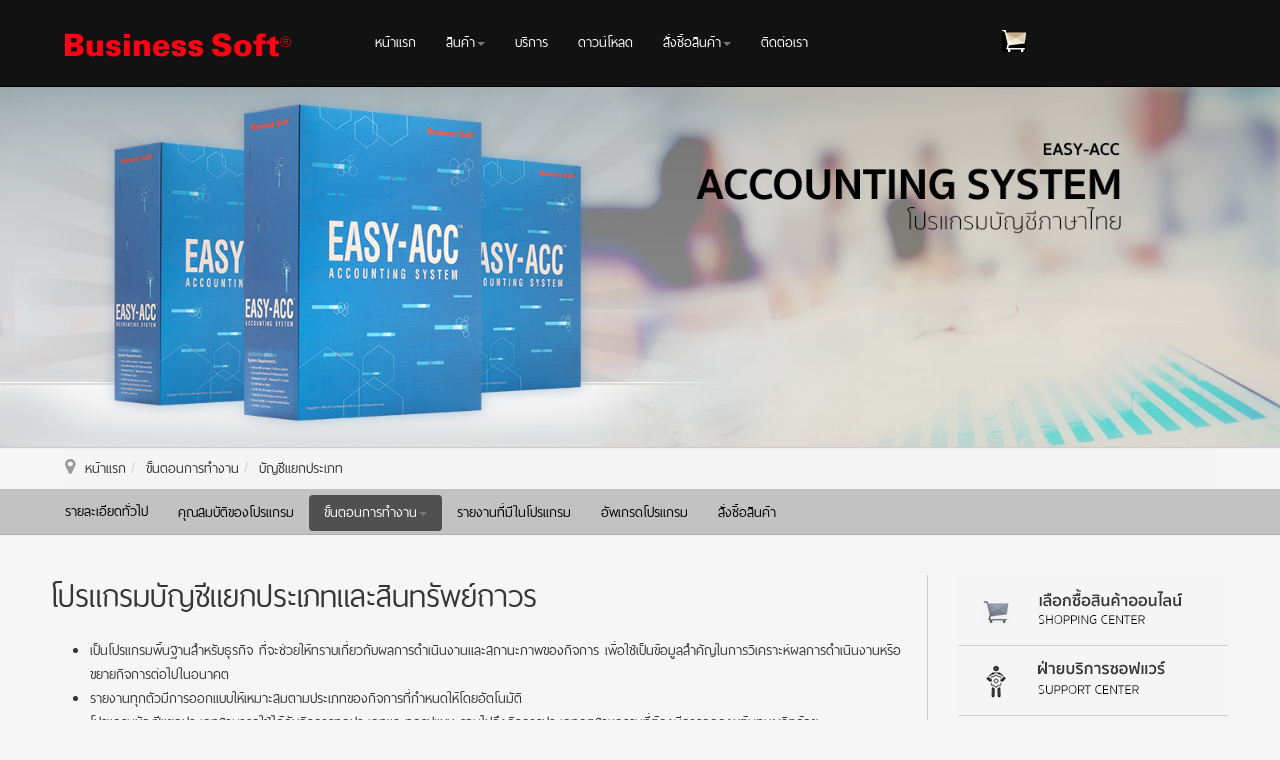

--- FILE ---
content_type: text/html; charset=utf-8
request_url: https://businesssoft.com/easy-acc3/easy-acc4
body_size: 10028
content:

<!DOCTYPE html>
<html lang="en-gb" dir="ltr"
	  class='com_content view-article itemid-609 j39 mm-hover'>

<head>
<script>window.dataLayer = window.dataLayer || [];</script>
<!-- Google Tag Manager JS V.1.0.2 from Tools for Joomla -->
<script>(function(w,d,s,l,i){w[l]=w[l]||[];w[l].push({'gtm.start':
new Date().getTime(),event:'gtm.js'});var f=d.getElementsByTagName(s)[0],
j=d.createElement(s),dl=l!='dataLayer'?'&l='+l:'';j.async=true;j.src=
'//www.googletagmanager.com/gtm.js?id='+i+dl;f.parentNode.insertBefore(j,f);
})(window,document,'script','dataLayer','GTM-N7625PS');</script>
<!-- End Google Tag Manager JS -->
	<base href="https://businesssoft.com/easy-acc3/easy-acc4" />
	<meta http-equiv="content-type" content="text/html; charset=utf-8" />
	<meta name="keywords" content="บัญชีแยกประเภท" />
	<meta name="description" content="บัญชีแยกประเภท" />
	<meta name="generator" content="Joomla! - Open Source Content Management" />
	<title>บัญชีแยกประเภท</title>
	<link href="/templates/t3_bs3_blank/favicon.ico" rel="shortcut icon" type="image/vnd.microsoft.icon" />
	<link href="/t3-assets/css/css-6a159-97865.css" rel="stylesheet" type="text/css" media="all" attribs="[]" />
	<link href="/t3-assets/css/css-b9b8f-67356.css" rel="stylesheet" type="text/css" media="all" attribs="[]" />
	<style type="text/css">
a.thumbnail {display: inline-block; zoom: 1; *display: inline;}
	</style>
	<script src="/media/jui/js/jquery.min.js?8527bdc98e2e1c3d96792e8e8951bb97" type="text/javascript"></script>
	<script src="/media/jui/js/jquery-noconflict.js?8527bdc98e2e1c3d96792e8e8951bb97" type="text/javascript"></script>
	<script src="/media/jui/js/jquery-migrate.min.js?8527bdc98e2e1c3d96792e8e8951bb97" type="text/javascript"></script>
	<script src="/media/plg_content_mavikthumbnails/slimbox2/js/slimbox2.js" type="text/javascript"></script>
	<script src="/media/system/js/caption.js?8527bdc98e2e1c3d96792e8e8951bb97" type="text/javascript"></script>
	<script src="/plugins/system/t3/base-bs3/bootstrap/js/bootstrap.js?8527bdc98e2e1c3d96792e8e8951bb97" type="text/javascript"></script>
	<script src="/plugins/system/t3/base-bs3/js/jquery.tap.min.js" type="text/javascript"></script>
	<script src="/plugins/system/t3/base-bs3/js/script.js" type="text/javascript"></script>
	<script src="/plugins/system/t3/base-bs3/js/menu.js" type="text/javascript"></script>
	<script src="/plugins/system/t3/base-bs3/js/nav-collapse.js" type="text/javascript"></script>
	<script src="https://www.businesssoft.com//media/com_acymailing/js/acymailing_module.js?v=591" type="text/javascript" async="async"></script>
	<script type="text/javascript">
jQuery(window).on('load',  function() {
				new JCaption('img.caption');
			});jQuery(function($){ initTooltips(); $("body").on("subform-row-add", initTooltips); function initTooltips (event, container) { container = container || document;$(container).find(".hasTooltip").tooltip({"html": true,"container": "body"});} });	if(typeof acymailingModule == 'undefined'){
				var acymailingModule = Array();
			}
			
			acymailingModule['emailRegex'] = /^.+\@(.+\.)+.{2,10}$/i;

			acymailingModule['NAMECAPTION'] = 'Name';
			acymailingModule['NAME_MISSING'] = 'Please enter your name';
			acymailingModule['EMAILCAPTION'] = 'E-mail';
			acymailingModule['VALID_EMAIL'] = 'Please enter a valid e-mail address';
			acymailingModule['ACCEPT_TERMS'] = 'Please check the Terms and Conditions';
			acymailingModule['CAPTCHA_MISSING'] = 'The captcha is invalid, please try again';
			acymailingModule['NO_LIST_SELECTED'] = 'Please select the lists you want to subscribe to';
		
	</script>
	<meta property="og:image" content="https://businesssoft.com/images/stories/product/easy-acc/general/ecacc-gl-001.png" />
	<!-- Joomla Facebook Integration Begin -->
<script type='text/javascript'>
!function(f,b,e,v,n,t,s){if(f.fbq)return;n=f.fbq=function(){n.callMethod?
n.callMethod.apply(n,arguments):n.queue.push(arguments)};if(!f._fbq)f._fbq=n;
n.push=n;n.loaded=!0;n.version='2.0';n.queue=[];t=b.createElement(e);t.async=!0;
t.src=v;s=b.getElementsByTagName(e)[0];s.parentNode.insertBefore(t,s)}(window,
document,'script','https://connect.facebook.net/en_US/fbevents.js');
fbq('init', '591753977634775', {}, {agent: 'pljoomla'});
fbq('track', 'PageView');
</script>
<noscript>
<img height="1" width="1" style="display:none" alt="fbpx"
src="https://www.facebook.com/tr?id=591753977634775&ev=PageView&noscript=1"/>
</noscript>
<!-- DO NOT MODIFY -->
<!-- Joomla Facebook Integration end -->

	
<!-- META FOR IOS & HANDHELD -->
	<meta name="viewport" content="width=device-width, initial-scale=1.0, maximum-scale=1.0, user-scalable=no"/>
	<style type="text/stylesheet">
		@-webkit-viewport   { width: device-width; }
		@-moz-viewport      { width: device-width; }
		@-ms-viewport       { width: device-width; }
		@-o-viewport        { width: device-width; }
		@viewport           { width: device-width; }
	</style>
	<script type="text/javascript">
		//<![CDATA[
		if (navigator.userAgent.match(/IEMobile\/10\.0/)) {
			var msViewportStyle = document.createElement("style");
			msViewportStyle.appendChild(
				document.createTextNode("@-ms-viewport{width:auto!important}")
			);
			document.getElementsByTagName("head")[0].appendChild(msViewportStyle);
		}
		//]]>
	</script>
<meta name="HandheldFriendly" content="true"/>
<meta name="apple-mobile-web-app-capable" content="YES"/>
<!-- //META FOR IOS & HANDHELD -->








<!-- Le HTML5 shim and media query for IE8 support -->
<!--[if lt IE 9]>
<script src="//cdnjs.cloudflare.com/ajax/libs/html5shiv/3.7.3/html5shiv.min.js"></script>
<script type="text/javascript" src="/plugins/system/t3/base-bs3/js/respond.min.js"></script>
<![endif]-->

<!-- You can add Google Analytics here or use T3 Injection feature -->
<!-- Global site tag (gtag.js) - Google AdWords: 1068114043 -->
<script async src="https://www.googletagmanager.com/gtag/js?id=AW-1068114043"></script>
<script>
  window.dataLayer = window.dataLayer || [];
  function gtag(){dataLayer.push(arguments);}
  gtag('js', new Date());

  gtag('config', 'AW-1068114043');
</script>


<!-- Event snippet for Businesssoft conversion page -->
<script>
  gtag('event', 'conversion', {
      'send_to': 'AW-1068114043/uEruCOnFyQQQ-8Co_QM',
      'transaction_id': ''
  });
</script>
<meta name="norton-safeweb-site-verification" content="b4hbn4oosvug9sed5y4dsxv7u-6npin2bbyojsvn-252rvfmjfag0ujm0vfe8ai1kq08fi35hhxgp929l31lffhep36z9djcfki8bgnlitu10-d8i0maik0e1emrpc8p" />

<!-- Facebook Pixel Code -->
<script>
  !function(f,b,e,v,n,t,s)
  {if(f.fbq)return;n=f.fbq=function(){n.callMethod?
  n.callMethod.apply(n,arguments):n.queue.push(arguments)};
  if(!f._fbq)f._fbq=n;n.push=n;n.loaded=!0;n.version='2.0';
  n.queue=[];t=b.createElement(e);t.async=!0;
  t.src=v;s=b.getElementsByTagName(e)[0];
  s.parentNode.insertBefore(t,s)}(window, document,'script',
  'https://connect.facebook.net/en_US/fbevents.js');
  fbq('init', '209984106218434');
  fbq('track', 'PageView');
</script>
<noscript><img height="1" width="1" style="display:none"
  src="https://www.facebook.com/tr?id=209984106218434&ev=PageView&noscript=1"
/></noscript>
<!-- End Facebook Pixel Code -->

<!-- Global site tag (gtag.js) - Google Ads: 981496190 --> <script async src="https://www.googletagmanager.com/gtag/js?id=AW-981496190"></script> <script> window.dataLayer = window.dataLayer || []; function gtag(){dataLayer.push(arguments);} gtag('js', new Date()); gtag('config', 'AW-981496190'); </script>

<!-- Global site tag (gtag.js) - Google Analytics -->
<script async src="https://www.googletagmanager.com/gtag/js?id=UA-36978233-1"></script>
<script>
  window.dataLayer = window.dataLayer || [];
  function gtag(){dataLayer.push(arguments);}
  gtag('js', new Date());

  gtag('config', 'UA-36978233-1');
</script>

<!-- Global site tag (gtag.js) - Google Analytics -->
<script async src="https://www.googletagmanager.com/gtag/js?id=UA-36978233-1"></script>
<script>
  window.dataLayer = window.dataLayer || [];
  function gtag(){dataLayer.push(arguments);}
  gtag('js', new Date());

  gtag('config', 'UA-36978233-1');
</script>
</head>

<body>
<!-- Google Tag Manager iframe V.1.0.2 from Tools for Joomla -->
<noscript><iframe src='//www.googletagmanager.com/ns.html?id=GTM-N7625PS'
height='0' width='0' style='display:none;visibility:hidden'></iframe></noscript>
<!-- End Google Tag Manager iframe -->

<div class="t3-wrapper"> <!-- Need this wrapper for off-canvas menu. Remove if you don't use of-canvas -->

  

<!-- HEADER -->
<div class="header1">
<header id="t3-header" class="container t3-header">
	

		<!-- LOGO -->
		<div class="col-sm-3 col-sm-12 logo">
			<div class="logo-image">
				<a href="https://www.businesssoft.com/" title="โปรแกรมบัญชี EASY-ACC โปรแกรมเงินเดือน EASY-ACC Payroll บริษัท บิซิเนส ซอฟต์ จำกัด ">
											<img class="logo-img" src="/images/home/logo-new.png" alt="โปรแกรมบัญชี EASY-ACC โปรแกรมเงินเดือน EASY-ACC Payroll บริษัท บิซิเนส ซอฟต์ จำกัด " />
															<span>โปรแกรมบัญชี EASY-ACC โปรแกรมเงินเดือน EASY-ACC Payroll บริษัท บิซิเนส ซอฟต์ จำกัด </span>
				</a>
				<small class="site-slogan"></small>
			</div>
		</div>
		<!-- //LOGO -->



			<div class="col-sm-6">
				<!-- MAIN NAVIGATION -->
<nav id="t3-mainnav" class="wrap navbar navbar-default t3-mainnav">
	

		<!-- Brand and toggle get grouped for better mobile display -->
		<div class="navbar-header">
		
											<button type="button" class="navbar-toggle" data-toggle="collapse" data-target=".t3-navbar-collapse">
					<i class="fa fa-bars"></i>
				</button>
			
			
		</div>

					<div class="t3-navbar-collapse navbar-collapse collapse"></div>
		
		<div class="t3-navbar navbar-collapse collapse">
					<ul class="nav navbar-nav">
			<li class="item-101">				<a href="http://businesssoft.com/" >หน้าแรก</a>
				</li><li class="item-595 deeper dropdown parent">				<a class="dropdown-toggle" href="/product1"  data-toggle="dropdown">สินค้า<em class="caret"></em></a>
				<ul class="dropdown-menu" role="menu"><li class="item-600">				<a href="https://www.businesssoft.com/easy-acc1" >โปรแกรมบัญชี EASY-ACC</a>
				</li><li class="item-618">				<a href="https://www.businesssoft.com/payroll1" >โปรแกรมเงินเดือนและค่าแรง</a>
				</li><li class="item-626">				<a href="https://www.businesssoft.com/invoice1" >แบบฟอร์มใบกำกับสำเร็จรูป</a>
				</li><li class="item-759">				<a href="/product1/ecacc-cloud-1" >EASY-ACC Cloud</a>
				</li></ul></li><li class="item-596">				<a href="/service" >บริการ</a>
				</li><li class="item-597">				<a href="/download" >ดาวน์โหลด</a>
				</li><li class="item-598 deeper dropdown parent">				<a class="dropdown-toggle" href="https://www.easy-acc.com/shop/"  data-toggle="dropdown">สั่งซื้อสินค้า<em class="caret"></em></a>
				<ul class="dropdown-menu" role="menu"><li class="item-684">				<a href="https://www.easy-acc.com/shop/" >สั่งซื้อสินค้าออนไลน์</a>
				</li><li class="item-685">				<a href="/buy/represent" >ตัวแทนจำหน่าย</a>
				</li></ul></li><li class="item-599">				<a href="/contact" >ติดต่อเรา</a>
				</li>		</ul>
	
		</div>

	
</nav>
<!-- //MAIN NAVIGATION -->

	</div>
       
    
    <div class="col-sm-3"><table width="180" align="center" border="0" cellspacing="0" cellpadding="8" >
  <tr>
    <td width="45">

<div class="custom"  >
	<p><a title="สั่งซื้อสินค้าออนไลน์" href="https://www.easy-acc.com/shop/" rel="alternate"><img src="/images/home/cart.png" alt="" /></a></p></div>
</td>
    <td></td>
  </tr>
</table>
   
</header></div>

<!--<div class="container"><hr /></div>-->
<!-- //HEADER -->



<div id="fb-root"></div>
<script>(function(d, s, id) {
  var js, fjs = d.getElementsByTagName(s)[0];
  if (d.getElementById(id)) return;
  js = d.createElement(s); js.id = id;
  js.src = "//connect.facebook.net/en_US/sdk.js#xfbml=1&version=v2.8";
  fjs.parentNode.insertBefore(js, fjs);
}(document, 'script', 'facebook-jssdk'));</script>


  
  
<div class="home">
		<!-- HOME SL 1 -->
		<div class="wrap t3-sl t3-sl-1 ">
			<div class="home1">
				

<div class="custom"  >
	<p><img class="img-responsive center-block " src="/images/product/strip-easy-acc.jpg" width="1600" height="450" /></p></div>
</div>
		</div>
		<!-- //HOME SL 1 -->
	    
    
<div class="container">
<div class="col-sm-12">
<ol class="breadcrumb ">
	<li class="active"><span class="hasTooltip"><i class="fa fa-map-marker" data-toggle="tooltip" title="You are here: "></i></span></li><li><a href="/" class="pathway">หน้าแรก</a><span class="divider">&gt;&gt;</span></li><li><a href="/easy-acc3" class="pathway">ขั้นตอนการทำงาน</a><span class="divider">&gt;&gt;</span></li><li><span>บัญชีแยกประเภท</span></li></ol>
</div>
</div>
	    


    		<!-- HOME SL 5 <nav class="subnav-wrapper">
		<div class="subnav">--><div class="home5">
		<div class="wrap t3-sl t3-sl-2 ">
			<div class="container">
            <nav id="t3-mainnav" class="wrap navbar navbar-default t3-mainnav ">
<div class="t3-navbar navbar-collapse collapse">
				<ul class="nav  nav-pills nav-stacked navbar-nav2">
<li class="item-603"><a href="/easy-acc1" >รายละเอียดทั่วไป</a></li><li class="item-604"><a href="/easy-acc2" >คุณสมบัติของโปรแกรม</a></li><li class="item-608 active deeper dropdown parent"><a class="dropdown-toggle" href="/easy-acc3"  data-toggle="dropdown">ขั้นตอนการทำงาน<em class="caret"></em></a><ul class="dropdown-menu"><li class="item-609 current active"><a href="/easy-acc3/easy-acc4" >บัญชีแยกประเภท</a></li><li class="item-610"><a href="/easy-acc3/easy-acc5" >สินค้าคงคลัง</a></li><li class="item-611"><a href="/easy-acc3/easy-acc6" >เจ้าหนี้และค่าใช้จ่าย</a></li><li class="item-612"><a href="/easy-acc3/easy-acc7" >ลูกหนี้และรายได้</a></li><li class="item-613"><a href="/easy-acc3/easy-acc8" >ขายสินค้าและออกใบกำกับ</a></li><li class="item-614"><a href="/easy-acc3/easy-acc10" >ซื้อสินค้า</a></li></ul></li><li class="item-615"><a href="/easy-acc11" >รายงานที่มีในโปรแกรม</a></li><li class="item-616"><a href="/easy-acc12" >อัพเกรดโปรแกรม</a></li><li class="item-617">	<a href="https://www.easy-acc.com/product-category/easy-acc-standard-version/" >สั่งซื้อสินค้า</a></li></ul>
</div></nav>
			</div></div>
		</div><!--</div></nav>
		 //HOME SL 5 -->
	    
        
    
	
<div id="t3-mainbody" class="container t3-mainbody">
	<div class="row">

		<!-- MAIN CONTENT -->
		<div id="t3-content" class="t3-content col-xs-12 col-sm-8  col-md-9">
			    <div class="bg-web">
			

<div class="item-page clearfix">


<!-- Article -->
<article itemscope itemtype="http://schema.org/Article">
  <meta itemscope itemprop="mainEntityOfPage"  itemType="https://schema.org/WebPage" itemid="https://google.com/article"/>
	<meta itemprop="inLanguage" content="en-GB" />


		
<!-- Aside -->
<!-- //Aside -->






	

	
	
	<section class="article-content clearfix" itemprop="articleBody">
		<h3>โปรแกรมบัญชีแยกประเภทและสินทรัพย์ถาวร</h3>
<ul>
<li>เป็นโปรแกรมพื้นฐานสำหรับธุรกิจ ที่จะช่วยให้ทราบเกี่ยวกับผลการดำเนินงานและสถานะภาพของกิจการ เพื่อใช้เป็นข้อมูลสำคัญในการวิเคราะห์ผลการดำเนินงานหรือขยายกิจการต่อไปในอนาคต</li>
<li>รายงานทุกตัวมีการออกแบบให้เหมาะสมตามประเภทของกิจการที่กำหนดให้โดยอัตโนมัติ</li>
<li>โปรแกรมบัญชีแยกประเภทสามารถใช้ได้กับกิจการทุกประเภทและทุกรูปแบบ รวมไปถึุงกิจการประเภทอุตสาหกรรมที่ต้องมีการออกงบต้นทุนผลิตด้วย</li>
<li>มาพร้อมระบบสินทรัพย์ถาวร (Fixed Assets) คำนวณค่าเสื่อมราคาอัตโนมัติ เป็น รายเดือน หรือรายปี</li>
<li>รายงานทุกตัวมีการออกแบบให้เหมาะสมตามประเภทของกิจการที่กำหนดให้โดยอัตโนมัติ</li>
<li>การทำงานของโปรแกรมได้รับการออกแบบให้มีความยืดหยุ่นในการทำงานสูงแต่เรียบง่ายต่อการใช้งาน โดยมีวิธีบันทึกรายการใกล้เคียงกับการลงสมุดรายวันทั่วไป พร้อมระบบการสร้างรายการบันทึกอัตโนมัติ ซึ่งจะช่วยให้ผู้ใช้งานที่ไม่มีพื้นฐานทางด้านบัญชีมาก่อนสามารถลงรายการประจำวันได้ทันที</li>
</ul>
<hr />
<div class="row">
<div class="col-sm-3"><a href="/images/stories/product/easy-acc/general/ecacc-gl-001.png" class="thumbnail zoomin" style="margin-bottom: 0px; margin-top: 0px;" rel="lightbox-com_content_article_106" title=""><img style="" src="/images/thumbnails/images/stories/product/easy-acc/general/ecacc-gl-001-fill-170x100.png" width="170" height="100" class="" /></a><br /><a href="/images/stories/product/easy-acc/general/ecacc-gl-002.png" class="thumbnail zoomin" style="margin-bottom: 0px; margin-top: 0px;" rel="lightbox-com_content_article_106" title=""><img style="" src="/images/thumbnails/images/stories/product/easy-acc/general/ecacc-gl-002-fill-170x100.png" width="170" height="100" class="" /></a><br /><a href="/images/stories/product/easy-acc/general/ecacc-gl-004.png" class="thumbnail zoomin" style="margin-bottom: 0px; margin-top: 0px;" rel="lightbox-com_content_article_106" title=""><img style="" src="/images/thumbnails/images/stories/product/easy-acc/general/ecacc-gl-004-fill-170x100.png" width="170" height="100" class="" /></a><br /><a href="/images/stories/product/easy-acc/general/ecacc-gl-005.png" class="thumbnail zoomin" style="margin-bottom: 0px; margin-top: 0px;" rel="lightbox-com_content_article_106" title=""><img style="" src="/images/thumbnails/images/stories/product/easy-acc/general/ecacc-gl-005-fill-170x100.png" width="170" height="100" class="" /></a><br /><a href="/images/stories/product/easy-acc/general/ecacc-gl-006.png" class="thumbnail zoomin" style="margin-bottom: 0px; margin-top: 0px;" rel="lightbox-com_content_article_106" title=""><img style="" src="/images/thumbnails/images/stories/product/easy-acc/general/ecacc-gl-006-fill-170x100.png" width="170" height="100" class="" /></a><br /><a href="/images/stories/product/easy-acc/general/ecacc-gl-007.png" class="thumbnail zoomin" style="margin-bottom: 0px; margin-top: 0px;" rel="lightbox-com_content_article_106" title=""><img style="" src="/images/thumbnails/images/stories/product/easy-acc/general/ecacc-gl-007-fill-170x100.png" width="170" height="100" class="" /></a><br /><a href="/images/stories/product/easy-acc/general/ecacc-gl-008.png" class="thumbnail zoomin" style="margin-bottom: 0px; margin-top: 0px;" rel="lightbox-com_content_article_106" title=""><img style="" src="/images/thumbnails/images/stories/product/easy-acc/general/ecacc-gl-008-fill-170x100.png" width="170" height="100" class="" /></a></div>
<div class="col-sm-9">
<ul>
<li>ระบบการสร้างผังบัญชีอัตโนมัติที่เหมาะสมในแต่ละกิจการ ช่วยให้สร้างรหัสบัญชีสำหรับระบบอย่างถูกต้องและเหมาะสม ได้แก่ กิจการการให้บริการ กิจการซื้อมา-ขายไป อุตสาหกรรมที่มีการผลิต โดยไม่จำเป็นต้องมีความรู้ทางด้านบัญชีมาก่อน</li>
<li>สร้างผังบัญชีได้เองโดยไม่จำกัด กำหนดรหัสบัญชีได้ยาวสูงสุด 10 หลัก</li>
<li>รูปแบบงบการเงินจะเปลี่ยนไปตามประเภทของกิจการให้โดยอัตโนมัติ (โปรแกรมจะจัดการให้เองโดยไม่ต้องกำหนดในขั้นตอนใดๆทั้งสิ้น)</li>
<li>การสร้างรหัสบัญชีได้อย่างง่ายดาย เพียงกำหนดรหัส ชื่อบัญชี และเลือกประเภทบัญชีใน 1-18 ประเภท ที่ครอบคลุมทุกประเภทบัญชี</li>
<li>สามารถกำหนดงบประมาณของรหัสแต่ละตัวเพื่อแสดงในงบการเงินเปรียบเทียบได้</li>
<li>มีระบบการกำหนดเลขที่เล่มของสมุดรายวันทั่วไปได้เช่นเดียวกับสมุดรายวันเฉพาะ แต่สามารถบันทึกรายการได้ซับซ้อนกว่า และแยกประเภทของรายการบัทึกได้เช่นเดียวกับสมุดรายวันเฉพาะ เช่นสมุดรายวันทั่วไปเฉพาะรายการปรับปรุง เป็นต้น</li>
<li>กำหนดงบประมาณของแต่ละบัญชีได้สูงสุดถึง 24 เดือนเพื่อใช้เปรียบเทียบรายได้และค่าใช้จ่ายในแต่ละเดือนเทียบกับงบประมาณที่กำหนดไว้</li>
<li>สามารถสร้างสมุดรายวันเฉพาะได้ 30 เล่ม แต่ละเล่มบันทึกรายการได้ไม่จำกัด ช่วยให้บันทึกรายการได้อย่างสะดวกและง่ายดาย พร้อมด้วยรายงานสมุดรายวันเฉพาะ และสรุปรายการบันทึกไว้ให้ตรวจสอบความถูกต้องของรายการที่บันทึกไปแล้วได้อย่างสะดวก</li>
<li>รองรับการบันทึกรายการได้ทั้งแบบบัญชีคู่ และบัญชีเดี่ยว (สมุดรายวันทั่วไปและสมุดรายวันเฉพาะ) โดยจะมีการตรวจสอบยอดเดบิตเครดิตก่อนที่จะบันทึกทำให้ไม่มีโอกาสบันทึกผิดพลาด</li>
<li>โปรแกรมได้จัดเตรียมส่วนบันทึกยอดยกมาเริ่มต้นให้นำยอดยกมาใส่ในโปรแกรมเพื่อเริ่มต้นใช้งานได้อย่างรวดเร็วโดยไม่ต้องบันทึกรายการให้ยุ่งยาก เพียงแต่นำงบทดลอง หรืองบดุลมาบันทึกลงไปในส่วนที่โปรแกรมจัดเตรียมไว้ โปรแกรมก็พร้อมที่จะทำงานต่อเนื่องได้ทันที</li>
<li>การบันทึกรายการผ่านสมุดรายวันทั่วไปที่เหมือนกับ การลงบัญชีด้วยมือ ตามหลักการบันทึกรายการแบบบัญชีคู่</li>
<li>ตรวจสอบยอดเดบิตเครดิตให้ก่อนบันทึกรายการเพื่อป้องกันความผิดพลาด</li>
<li>กำหนดเลขคุมสมุดรายวันทั่วไปเพื่อแยกประเภทของรายการบันทึกได้</li>
<li>การปิดบัญชีสิ้นเดือนของโปรแกรม จะเป็นการล็อคการบันทึกในงวดบัญชีนั้นไม่ให้เข้าไปบันทึก หรือแก้ไขในงวดบัญชีนั้น แต่สามารถจะเปิด หรือปิดได้อย่างง่ายได้เพียงเอาเครื่องหมาย "ถูก"ในงวดบัญชีนั้นออกก็สามารถบันทึกรายการได้ตามปกติ(ไม่ใช่การปิดบัญชีตามความหมายทางบัญชีทั่วไป)</li>
<li>ออกงบการเงินได้ทันทีหลังจากบันทึกรายการผ่านสมุดรายวันทั่วไป หรือสมุดรายวันเฉพาะ โดยไม่ต้องผ่านขั้นตอนการปิดบัญชี ช่วยให้กิจการสามารถตรวจสอบผลการดำเนินงานได้ตลอดเวลา</li>
<li>แก้ไขรายการที่บันทึกผิดพลาดได้โดยไม่ต้องกังวลในเรื่องของงวดบัญชี เพราะโปรแกรมจะปรับตัวเลขในงวดถัดไปจนถึงงวดปัจจุบันให้โดยอัตโนมัติ</li>
<li>รายงานและงบการเงินต่างๆ ในโปรแกรมได้จัดเตรียมไว้ให้อย่างสมบูรณ์จะสร้างขึ้นให้เองโดยอัตโนมัติซึ่งผู้ใช้สามารถเตรียมรูปแบบการบันทึกรายการได้ถึง 30 แบบ</li>
<li>จัดพิมพ์รายงาน หรือ งบการเงินได้ทันทีหลังการบันทึกรายการ โดยไม่ต้องประมวลผลหรือปิดบัญชีใดๆ ทั้งสิ้น</li>
<li>ส่วนที่จะรองรับการทำงานต่างๆ อาทิ การกำหนดรหัสผ่าน การแก้ไขรายการ</li>
<li>สามารถจัดทำทำงบบัญชีรวมหรือ Consolidate ให้ท่านสามารถควบคุมการทำงานตามที่กิจการต้องการได้ ได้สูงสุดถึง 90 กิจการหรือสาขา</li>
</ul>
<hr /></div>
</div> 	</section>

  <!-- footer -->
    <!-- //footer -->

	
	
	
</article>
<!-- //Article -->


</div></div>
		</div>
		<!-- //MAIN CONTENT -->

		<!-- SIDEBAR RIGHT -->
		<div class="t3-sidebar t3-sidebar-right col-xs-12 col-sm-4  col-md-3 ">
			<div class="t3-module module " id="Mod138"><div class="module-inner"><div class="module-ct">

<div class="custom"  >
	<p><a title="สั่งซื้อสินค้าออนไลน์" href="https://www.easy-acc.com/shop/" rel="alternate"><img src="/images/home/iconside1.png" /></a> <br /><a href="/service" rel="alternate"><img src="/images/home/iconside2.png" alt="" /></a><br /> <a title="LIVE CHAT"><img src="/images/home/iconside3.png" alt="" /></a><br /> <a href="/support/kb/" rel="alternate"><img src="/images/home/iconside4.png" alt="" /></a><br /> <a href="/contact"><img src="/images/home/iconside5.png" alt="" /></a></p></div>
</div></div></div><div class="t3-module module " id="Mod141"><div class="module-inner"><h3 class="module-title "><span>APPLICATION INSIDE</span></h3><div class="module-ct"><ul class="nav  nav-pills nav-stacked .nav">
<li class="item-603"><a href="/easy-acc1" >รายละเอียดทั่วไป</a></li><li class="item-604"><a href="/easy-acc2" >คุณสมบัติของโปรแกรม</a></li><li class="item-608 deeper dropdown parent"><a class="dropdown-toggle" href="/easy-acc3"  data-toggle="dropdown">ขั้นตอนการทำงาน<em class="caret"></em></a><ul class="dropdown-menu"><li class="item-609 current"><a href="/easy-acc3/easy-acc4" >บัญชีแยกประเภท</a></li><li class="item-610"><a href="/easy-acc3/easy-acc5" >สินค้าคงคลัง</a></li><li class="item-611"><a href="/easy-acc3/easy-acc6" >เจ้าหนี้และค่าใช้จ่าย</a></li><li class="item-612"><a href="/easy-acc3/easy-acc7" >ลูกหนี้และรายได้</a></li><li class="item-613"><a href="/easy-acc3/easy-acc8" >ขายสินค้าและออกใบกำกับ</a></li><li class="item-614"><a href="/easy-acc3/easy-acc10" >ซื้อสินค้า</a></li></ul></li><li class="item-615"><a href="/easy-acc11" >รายงานที่มีในโปรแกรม</a></li><li class="item-616"><a href="/easy-acc12" >อัพเกรดโปรแกรม</a></li><li class="item-617">	<a href="https://www.easy-acc.com/product-category/easy-acc-standard-version/" >สั่งซื้อสินค้า</a></li></ul>
</div></div></div>
		</div>
		<!-- //SIDEBAR RIGHT -->

	</div>
</div> 



	

</div>


  
<!-- FOOTER -->
<footer id="t3-footer" class="wrap t3-footer">

			<!-- FOOT NAVIGATION -->
		<div class="container">
					</div>
		<!-- //FOOT NAVIGATION -->
	
	<section class="t3-copyright">
    
    <div class="container">
    
<div class="col-sm-3">

<div class="custom"  >
	<h3><a href="https://www.businesssoft.com/"><img src="/images/home/logo-white3.png" /></a></h3></div>


<div class="custom"  >
	<p style="padding-bottom: 15px; padding-left: 15px;">บริษัท บิซิเนส ซอฟต์ จำกัด <br />44/200-203 ถนนพหลโยธิน แขวงอนุสาวรีย์ เขตบางเขน กรุงเทพฯ 10220 <br />โทร. 0 2971 4444 (20 สายอัตโนมัติ) <br />โทรสาร. 0 2552 7704 <br />Line ID : <a href="https://line.me/ti/p/%40ire9442l" target="_blank" rel="alternate noopener noreferrer"><span style="color: #ffffff;">@businesssoft</span></a></p>
<table>
<tbody>
<tr>
<td><a href="http://www.facebook.com/businesssoft" target="_blank" rel="alternate noopener noreferrer"><img src="/images/home/facebook.png" alt="" /></a></td>
<td><a href="https://www.youtube.com/user/bsoftservice" target="_blank" rel="alternate noopener noreferrer"><img src="/images/home/youtube.png" alt="" /></a></td>
<td><a href="https://line.me/ti/p/%40ire9442l" target="_blank" rel="alternate noopener noreferrer"><img src="/images/home/line4.png" width="84" height="44" /></a></td>
</tr>
<!-- Default Statcounter code for Business Soft
https://www.businesssoft.com/ -->
<script type="text/javascript">
var sc_project=12793622; 
var sc_invisible=1; 
var sc_security="c2601c97"; 
</script>
<script type="text/javascript"
src="https://www.statcounter.com/counter/counter.js"
async></script>
<noscript><div class="statcounter"><a title="Web Analytics"
href="https://statcounter.com/" target="_blank"><img
class="statcounter"
src="https://c.statcounter.com/12793622/0/c2601c97/1/"
alt="Web Analytics"
referrerPolicy="no-referrer-when-downgrade"></a></div></noscript>
<!-- End of Statcounter Code -->

</tbody>
</table></div>
</div>
<div class="col-sm-3">

<div class="custom"  >
	<h3>เกี่ยวกับเรา</h3></div>
<ul class="nav  nav-pills nav-stacked ">
<li class="item-605"><a href="/about-us" >ประวัติบริษัท</a></li><li class="item-607">	<a href="http://www.businesssoft.com/blog/?cat=2" >ข่าวและกิจกรรม</a></li><li class="item-606"><a href="/privacy-policy" >Privacy Policy</a></li><li class="item-870"><a href="/terms-of-use" >Terms of Use</a></li><li class="item-744"><a href="/contact-us" >ติดต่อเรา</a></li></ul>
</div>
<div class="col-sm-3">

<div class="custom"  >
	<h3>ผลิตภัณฑ์</h3></div>
<ul class="nav  nav-pills nav-stacked ">
<li class="item-686"><a href="/easyacc" >โปรแกรมบัญชี EASY-ACC</a></li><li class="item-687"><a href="/payroll-2" >โปรแกรมเงินเดือนและค่าแรง</a></li><li class="item-689"><a href="/invoice1-2" >แบบฟอร์มใบกำกับสำเร็จรูป</a></li><li class="item-690"><a href="/pos1-2" >อุปกรณ์เสริม POS</a></li><li class="item-758"><a href="/easy-acc-cloud" >EASY-ACC Cloud</a></li></ul>
</div>
<div class="col-sm-3">

<div class="custom"  >
	<h3>E-MAIL SIGN UP</h3></div>
<div class="acymailing_module" id="acymailing_module_formAcymailing58581">
	<div class="acymailing_fulldiv" id="acymailing_fulldiv_formAcymailing58581"  >
		<form id="formAcymailing58581" action="/easy-acc3/easy-acc4" onsubmit="return submitacymailingform('optin','formAcymailing58581')" method="post" name="formAcymailing58581"  >
		<div class="acymailing_module_form" >
						<table class="acymailing_form">
				<tr>
												<td class="acyfield_name acy_requiredField">
								<input id="user_name_formAcymailing58581"  onfocus="if(this.value == 'Name') this.value = '';" onblur="if(this.value=='') this.value='Name';" class="inputbox" type="text" name="user[name]" style="width:80%" value="Name" title="Name"/>
							</td> </tr><tr>							<td class="acyfield_email acy_requiredField">
								<input id="user_email_formAcymailing58581"  onfocus="if(this.value == 'E-mail') this.value = '';" onblur="if(this.value=='') this.value='E-mail';" class="inputbox" type="text" name="user[email]" style="width:80%" value="E-mail" title="E-mail"/>
							</td> </tr><tr>
					
					<td  class="acysubbuttons">
												<input class="button subbutton btn btn-primary" type="submit" value="Subscribe" name="Submit" onclick="try{ return submitacymailingform('optin','formAcymailing58581'); }catch(err){alert('The form could not be submitted '+err);return false;}"/>
											</td>
				</tr>
			</table>
						<input type="hidden" name="ajax" value="0" />
			<input type="hidden" name="acy_source" value="module_131" />
			<input type="hidden" name="ctrl" value="sub"/>
			<input type="hidden" name="task" value="notask"/>
			<input type="hidden" name="redirect" value="https%3A%2F%2Fbusinesssoft.com%2Feasy-acc3%2Feasy-acc4"/>
			<input type="hidden" name="redirectunsub" value="https%3A%2F%2Fbusinesssoft.com%2Feasy-acc3%2Feasy-acc4"/>
			<input type="hidden" name="option" value="com_acymailing"/>
						<input type="hidden" name="hiddenlists" value="16,15,14,13,11,8,7,6,5,2"/>
			<input type="hidden" name="acyformname" value="formAcymailing58581" />
									</div>
		</form>
	</div>
	</div>

<!-- BEGIN PHP Live! HTML Code [V2] -->
<span style="color: #0000FF; text-decoration: underline; line-height: 0px !important; cursor: pointer; position: fixed; bottom: 0px; right: 15px; z-index: 20000000;" id="phplive_btn_1549958795" onclick="phplive_launch_chat_0()"></span>
<script data-cfasync="false" type="text/javascript">

(function() {
var phplive_href = encodeURIComponent( location.href ) ;
var phplive_e_1549958795 = document.createElement("script") ;
phplive_e_1549958795.type = "text/javascript" ;
phplive_e_1549958795.async = true ;
phplive_e_1549958795.src = "https://www.businesssoft.com/phplive/js/phplive_v2.js.php?v=0|1549958795|2|&r="+phplive_href ;
document.getElementById("phplive_btn_1549958795").appendChild( phplive_e_1549958795 ) ;
})() ;

</script>
<!-- END PHP Live! HTML Code [V2] --></div>

</div>
    
		<div class="container">
			<div class="row">
				<div class="col-md-12 copyright ">
					
   
				</div>
							</div>
		</div>
        <br /><br />
        <div class="container">
 <div class="row">
    <div class="col-md-12" align="center">

<div class="custom"  >
	<p>© 2025 Business Soft Co., Ltd. All Rights Reserved. | <a href="/privacy-policy" rel="alternate"><span style="color: #ffffff;">Privacy Policy</span></a>  | เลขที่ทะเบียนพาณิชย์อิเล็กทรอนิกส์ : <a href="/bsoft_id.html" target="_blank" rel="noopener noreferrer"><span style="color: #ffffff;">0105533127851 </span></a></p>
<p><a><img src="/images/home/footer_dbd1.png" width="85" height="45" /></a><img src="/images/home/blank_6x6.png" alt="" width="6" height="6" /><img src="/images/home/footer_visamastercard.png" width="176" height="45" /><img src="/images/home/blank_6x6.png" alt="" width="6" height="6" /><img src="/images/home/footer_paypaldhl1.png" alt="" width="176" height="45" /></p></div>
<br />
   </div>
    </div>
    </div>
        
	</section>
    
<!-- //FOOTER -->
<div class="container">
 <div class="row">
    
    
     
	 
  </div>  
 
</div>
</footer>


</div>

</body>
</html>

--- FILE ---
content_type: application/javascript
request_url: https://www.businesssoft.com/phplive/js/phplive.js?4.7.9.9.8.2
body_size: 5862
content:
if("undefined"==typeof phplive_init_jquery){var phplive_jquery,phplive_session_support="undefined"!==typeof Storage?1:0,phplive_js_center=function(a){var b=phplive_jquery(window),c=b.scrollTop();return this.each(function(){var d=phplive_jquery(this),f=phplive_jquery.extend({against:"window",top:!1,topPercentage:.5},a),e=function(){if("window"===f.against)var a=b;else a="parent"===f.against?d.parent():d.parents(against),c=0;var e=.5*(a.width()-d.outerWidth());a=(a.height()-d.outerHeight())*f.topPercentage+
c;f.top&&(a=f.top+c);d.css({left:e,top:a})};e();b.resize(e)})},phplive_automatic_chat_invite_footpassed=0,phplive_automatic_chat_invite_processed=0,phplive_thec=0,phplive_fetch_footprint_image,phplive_si_automatic_chat_invite_timer,phplive_si_proaction_invite_timer,phplive_automatic_chat_invite_regex=new RegExp(phplive_globals.invite_exin_pages,"g");phplive_globals.invite_exin_pages&&("include"!=phplive_globals.invite_exin||phplive_stat_onpage_raw.match(phplive_automatic_chat_invite_regex)?"exclude"==
phplive_globals.invite_exin&&phplive_stat_onpage_raw.match(phplive_automatic_chat_invite_regex)&&(phplive_globals.invite_doit=0):phplive_globals.invite_doit=0);var phplive_chat_icon_exclude_regex=new RegExp(phplive_globals.exclude_string,"g");if(phplive_stat_onpage_raw.match(phplive_chat_icon_exclude_regex)&&"undefined"==typeof phplive_exclude)var phplive_exclude=1;var phplive_orientation_isportrait=-1,phplive_orientation_isportrait_global,phplive_mobile=0,phplive_mobile_v_height,phplive_mobile_v_height_px,
phplive_userAgent=navigator.userAgent||navigator.vendor||window.opera,phplive_ipad=0;phplive_userAgent.match(/iPad/i)||phplive_userAgent.match(/iPhone/i)||phplive_userAgent.match(/iPod/i)?phplive_userAgent.match(/iPad/i)?phplive_ipad=phplive_mobile=1:phplive_mobile=1:phplive_userAgent.match(/Android/i)&&(phplive_mobile=2);var phplive_embed_win_width=phplive_globals.embed_width.match(/%/)?phplive_globals.embed_width:phplive_globals.embed_width+"px",phplive_embed_win_height=phplive_globals.embed_height.match(/%/)?
phplive_globals.embed_height:phplive_globals.embed_height+"px",phplive_embed_win_padding=phplive_globals.embed_padding+"px";phplive_mobile&&(phplive_embed_win_height=phplive_embed_win_width="100%",phplive_embed_win_padding="0px");window.phplive_unique=function(){return Math.round((new Date).getTime()/1E3)};window.phplive_init_jquery=function(){if("undefined"==typeof phplive_jquery){for(var a=("undefined"!=typeof window.jQuery?window.jQuery.fn.jquery:"0.0.0").split("."),b=0,c=0;c<a.length;++c)0==c?
b+=1E3*parseInt(a[c]):1==c?b+=100*parseInt(a[c]):2==c&&(b+=10*parseInt(a[c]));1700>b?(a=document.createElement("script"),a.type="text/javascript",a.async=!0,a.onload=a.onreadystatechange=function(){if("undefined"==typeof this.readyState||"loaded"==this.readyState||"complete"==this.readyState)phplive_jquery=window.jQuery.noConflict(!0),phplive_jquery.fn.center=phplive_js_center,phplive_init()},a.src=phplive_base_url+"/js/framework.js",b=document.getElementsByTagName("script")[0],b.parentNode.insertBefore(a,
b)):(phplive_jquery=window.jQuery,phplive_jquery.fn.center=phplive_js_center,phplive_init())}};window.phplive_objsize=function(a){var b=0,c;for(c in a)b++;return b};window.phplive_init=function(){phplive_init_icon_hide();phplive_init_orientation();phplive_addon_proaction_init();phplive_globals.invite_doit&&phplive_automatic_chat_invite_timer()};window.phplive_init_orientation=function(){phplive_init_orientation_set();phplive_orientation_isportrait_global!=phplive_orientation_isportrait&&(phplive_orientation_isportrait_global=
phplive_orientation_isportrait);phplive_jquery(window).resize(function(){phplive_mobile&&(phplive_init_orientation_set(),phplive_orientation_isportrait_global!=phplive_orientation_isportrait&&(phplive_orientation_isportrait_global=phplive_orientation_isportrait))})};window.phplive_init_orientation_set=function(){var a=phplive_jquery(window).width(),b=phplive_jquery(window).height();2===phplive_mobile&&(a=screen.width,b=screen.height);phplive_orientation_isportrait=b>a?1:0};window.phplive_External_lib_PopupCenter=
function(a,b,c,d,f){a=window.open(a,b,f+", top="+((window.innerHeight?window.innerHeight:document.documentElement.clientHeight?document.documentElement.clientHeight:screen.height)/2-d/2+(void 0!=window.screenTop?window.screenTop:screen.top))+", left="+((window.innerWidth?window.innerWidth:document.documentElement.clientWidth?document.documentElement.clientWidth:screen.width)/2-c/2+(void 0!=window.screenLeft?window.screenLeft:screen.left)));window.focus&&a.focus()};window.phplive_automatic_chat_invite_window_build=
function(){var a=phplive_globals.invite_show.split(","),b={};b[a[0]]=a[1];phplive_jquery("#phplive_div_proaction").is(":visible")||(phplive_automatic_chat_invite_processed?phplive_jquery("#phplive_automatic_chat_invite_wrapper").is(":visible")||(4<phplive_globals.invite_pos?setTimeout(function(){phplive_jquery("#phplive_automatic_chat_invite_wrapper").center().fadeIn("fast")},400):phplive_jquery("#phplive_automatic_chat_invite_wrapper").fadeIn("fast")):(a="<div id='phplive_automatic_chat_invite_wrapper' style='display: none; position: fixed !important; "+
phplive_globals.invite_start+" -moz-border-radius: 10px; border-radius: 10px; z-Index: 200000005 !important;'><div style='text-align: right !important;'><span onClick='phplive_automatic_chat_invite_window_close( 0 )' style='cursor: pointer;'><img src='"+phplive_globals.icon_initiate_close+"' border='0' style='width: 20px !important; height: 20px !important; -moz-border-radius: 2px; border-radius: 2px;'></span></div><div style='background: url("+phplive_globals.icon_initiate_bg+") repeat; padding: 12px; -moz-border-radius: 5px; border-radius: 5px;'><span onClick='phplive_automatic_chat_invite_accept( )' style='cursor: pointer;'><img src='"+
phplive_globals.icon_initiate+"' border=0 style='max-width: 100% !important; max-height: 100% !important; -moz-border-radius: 5px; border-radius: 5px;'></span></div></div>",phplive_jquery("body").append(a).promise().done(function(){phplive_automatic_chat_invite_processed=1;4<phplive_globals.invite_pos?setTimeout(function(){phplive_jquery("#phplive_automatic_chat_invite_wrapper").center().fadeIn("fast")},400):phplive_jquery("#phplive_automatic_chat_invite_wrapper").show().animate(b,1500,function(){})})))};
window.phplive_automatic_chat_invite_window_close=function(a){phplive_jquery("#phplive_automatic_chat_invite_wrapper").fadeOut("fast");var b=new Image;b.onload=function(){};b.src=phplive_base_url+"/ajax/auto_invite_actions.php?action=submit&flag="+a+"&token="+phplive_browser_token+"&"+phplive_unique()};window.phplive_automatic_chat_invite_accept=function(){var a=0,b=0,c=0;if(phplive_session_support)try{sessionStorage.setItem("minmax",1)}catch(f){}if(phplive_jquery("#phplive_iframe_chat_embed_wrapper").is(":visible"))phplive_jquery("#phplive_iframe_chat_embed_maximize").is(":visible")?
phplive_embed_window_maximize():phplive_jquery("#phplive_iframe_chat_embed_wrapper").fadeOut("fast").fadeIn("fast");else{for(var d in phplive_depts)if(0==d&&(b=1),c=d,phplive_depts[d].isonline){a=1;phplive_launch_chat(d,1);break}a||phplive_launch_chat(b?0:c,1)}phplive_automatic_chat_invite_window_close(1)};window.phplive_fetch_status=function(a,b){if("off"==phplive_globals.icon_check&&"undefined"!=typeof phplive_si_fetch_status[a])return clearInterval(phplive_si_fetch_status[a]),phplive_si_fetch_status[a]=
undeefined,!0;var c=new Image;c.onload=function(){var b=c.width;if(1==b||4==b||6==b||8==b||10==b){var f=1;if(4==b)phplive_embed_window_build(a,0);else if(8==b)phplive_embed_window_build(a,0);else if(10==b)phplive_embed_window_build(a,0);else if(6==b)if(phplive_globals.embedinvite){if(phplive_session_support)try{sessionStorage.setItem("minmax",1)}catch(g){}setTimeout(function(){phplive_embed_window_build(a,0)},500)}else phplive_automatic_chat_invite_window_build()}else if(f=0,5==b)phplive_embed_window_build(a,
0);else if(12==b)phplive_embed_window_build(a,0);else if(11==b)phplive_embed_window_build(a,0);else if(9==b)phplive_embed_window_build(a,0);else if(7==b)if(phplive_globals.embedinvite){if(phplive_session_support)try{sessionStorage.setItem("minmax",1)}catch(g){}setTimeout(function(){phplive_embed_window_build(a,0)},500)}else phplive_automatic_chat_invite_window_build();if("undefined"==typeof phplive_exclude||!parseInt(phplive_exclude))for(var e in phplive_btns)phplive_btns[e].deptid==a&&f!=phplive_btns[e].isonline&&
(phplive_btns[e].isonline=f,phplive_depts[a].isonline=f,phplive_write_to_span(e,a))};c.src=b+"&u="+phplive_unique()};window.phplive_write_to_span=function(a,b){var c=phplive_depts[b].isonline?phplive_btns[a].icon_online:phplive_btns[a].icon_offline;c=c&&0==c.indexOf("http")?"<img src='"+c+"' border=0 alt='' title=''>":decodeURIComponent(c);!phplive_depts[b].isonline&&phplive_depts[b].icon_hide&&(c="");phplive_jquery("#phplive_btn_"+a).html(c);phplive_depts[b].isonline&&"function"===typeof phplive_callback_online?
phplive_callback_online(b):phplive_depts[b].isonline||"function"!==typeof phplive_callback_offline||phplive_callback_offline(b);phplive_depts[b].loaded||"function"!==typeof phplive_callback_loaded||(phplive_depts[b].loaded=1,phplive_callback_loaded(b,phplive_depts[b].isonline))};window.phplive_launch_chat=function(a,b){var c="",d="",f="&custom=",e=1;if("undefined"!=typeof phplive_v)for(var g in phplive_v)"name"==g?c=phplive_base64.encode(phplive_v.name):"email"==g?d=phplive_base64.encode(phplive_v.email):
f+=g+"-_-"+phplive_v[g]+"-cus-";g=phplive_request_url.replace(/{deptid}/,a);g+="&js_name="+c+"&js_email="+d+f+"&proid="+phplive_globals.addon_proactionid+"&i="+b+"&u="+phplive_unique();if(phplive_session_support)try{sessionStorage.setItem("minmax",1)}catch(h){}phplive_jquery('meta[name="viewport"]').length?e=1:phplive_mobile&&(e=0);e&&phplive_jquery("#phplive_iframe_chat_embed_wrapper").is(":visible")?phplive_jquery("#phplive_iframe_chat_embed_maximize").is(":visible")?phplive_embed_window_maximize():
phplive_jquery("#phplive_iframe_chat_embed_wrapper").fadeOut("fast").fadeIn("fast"):phplive_mobile&&phplive_globals.mobile_newwin?window.open(g,"_blank"):phplive_ipad&&2==phplive_globals.mobile_newwin?window.open(g,"_blank"):phplive_depts[a].isonline?e&&phplive_depts[a].embed_online?phplive_embed_window_build(a,b):e&&phplive_depts[a].tabbed_online?window.open(g,"_blank"):phplive_External_lib_PopupCenter(g,"win_"+a,phplive_globals.newwin_width,phplive_globals.newwin_height,"scrollbars=no,resizable=yes,menubar=no,location=no,screenX=50,screenY=100,width="+
phplive_globals.newwin_width+",height="+phplive_globals.newwin_height):e&&phplive_depts[a].embed_offline?phplive_embed_window_build(a,b):e&&phplive_depts[a].redirect?location.href=phplive_depts[a].redirect:e&&phplive_depts[a].tabbed_offline?window.open(g,"_blank"):phplive_External_lib_PopupCenter(g,"win_"+a,phplive_globals.newwin_width,phplive_globals.newwin_height,"scrollbars=no,resizable=yes,menubar=no,location=no,screenX=50,screenY=100,width="+phplive_globals.newwin_width+",height="+phplive_globals.newwin_height);
"function"===typeof phplive_callback_launchchat&&phplive_callback_launchchat(phplive_depts[a].isonline,a)};window.phplive_embed_window_build=function(a,b){if(!phplive_jquery("#phplive_iframe_chat_embed_wrapper").is(":visible")&&!document.getElementById("phplive_iframe_chat_embed_wrapper")){phplive_globals.deptid!=a&&(phplive_globals.deptid=a);var c=phplive_mobile||phplive_ipad||!phplive_globals.popout?"display: none; ":"",d=phplive_request_url.replace(/{deptid}/,a)+"&embed=1&proid="+phplive_globals.addon_proactionid,
f="",e="",g="&custom=";if("undefined"!=typeof phplive_v)for(var h in phplive_v)"name"==h?f=phplive_base64.encode(phplive_v.name):"email"==h?e=phplive_base64.encode(phplive_v.email):g+=h+"-_-"+phplive_v[h]+"-cus-";d+="&js_name="+f+"&js_email="+e+g+"&i="+b+"&u="+phplive_unique();c="<div id='phplive_iframe_chat_embed_wrapper' style='position: fixed !important; bottom: -1000px; width: "+phplive_embed_win_width+"; height: "+phplive_embed_win_height+"; "+phplive_globals.embed_pos+": "+phplive_embed_win_padding+
" !important; -webkit-box-shadow: -2px 0 16px 1px rgba(0,0,0,.1); -moz-box-shadow: -2px 0 16px 1px rgba(0,0,0,.1); box-shadow: -2px 0 16px 1px rgba(0,0,0,.1); border-top-left-radius: 5px 5px; -moz-border-radius-topleft: 5px 5px; border-top-right-radius: 5px 5px; -moz-border-radius-topright: 5px 5px; z-Index: 200000006 !important;'><div id='phplive_iframe_chat_embed_wrapper_menu' style='position: absolute !important; top: 0px !important; left: 0px !important; height: 32px !important; width: 100% !important;'> <div style='float: left !important; background: url( "+
phplive_globals.icon_space+" ) repeat !important; width: 50px !important; height: 32px !important; cursor: pointer !important;'><a href='JavaScript:void(0)' onClick='phplive_embed_window_minimize( )'><img src='"+phplive_globals.icon_space+"' style='width: 50px !important; height: 32px !important;' width='50' height='32' border=0></a></div> <div style='display: none; float: left !important; background: url( "+phplive_globals.icon_space+" ) repeat !important; width: 50px !important; height: 32px !important; cursor: pointer !important;'><a href='JavaScript:void(0)' onClick='phplive_embed_window_maximize( )'><img src='"+
phplive_globals.icon_space+"' style='width: 50px !important; height: 32px !important;' width='50' height='32' border=0></a></div> <div style='"+c+"float: left !important; background: url( "+phplive_globals.icon_space+" ) repeat !important; width: 50px !important; height: 32px !important; cursor: pointer !important;'><a href='JavaScript:void(0)' onClick='phplive_embed_window_popout( )'><img src='"+phplive_globals.icon_space+"' style='width: 50px !important; height: 32px !important;' width='50' height='32' border=0></a></div> <div style='float: left !important; background: url( "+
phplive_globals.icon_space+" ) repeat !important; width: 50px !important; height: 32px !important; cursor: pointer !important;'><a href='JavaScript:void(0)' onClick='phplive_embed_window_close( )'><img src='"+phplive_globals.icon_space+"' style='width: 50px !important; height: 32px !important;' width='50' height='32' border=0></a></div> <div style='clear: both !important;'></div> </div> <iframe id='phplive_iframe_chat_embed' src='"+d+"' scrolling='no' border=0 frameborder=0 style='width: 100% !important; height: 100% !important; border-top-left-radius: 5px 5px; -moz-border-radius-topleft: 5px 5px; border-top-right-radius: 5px 5px; -moz-border-radius-topright: 5px 5px;'></iframe> </div><span id='phplive_embed_loading' style='position: fixed; bottom: 0px; "+
phplive_globals.embed_pos+": 0px; padding: 0px; background: #FFFFFF; border-top-left-radius: 5px 5px; -moz-border-radius-topleft: 5px 5px; border-top-right-radius: 5px 5px; -moz-border-radius-topright: 5px 5px; z-Index: 200000007 !important;'><img src='"+phplive_globals.icon_embed_loading+"' width='16' height='16' border=0></span><div id='phplive_iframe_chat_embed_maximize' style='display: none; position: fixed !important; width: "+phplive_embed_win_width+"; height: "+phplive_embed_win_height+"; background: url( "+
phplive_globals.icon_space+" ) repeat !important; -webkit-box-shadow: -2px 0 16px 1px rgba(0,0,0,.1); -moz-box-shadow: -2px 0 16px 1px rgba(0,0,0,.1); box-shadow: -2px 0 16px 1px rgba(0,0,0,.1); z-Index: 200000006 !important;'><a href='JavaScript:void(0)' onClick='phplive_embed_window_maximize( )'><img src='"+phplive_globals.icon_space+"' style='width: 250px; height: 45px;' width='250' height='45' border=0></a></div>";phplive_jquery("body").append(c).promise().done(function(){phplive_toggle_icon_hide();
var a=1;if(phplive_session_support)try{a=sessionStorage.getItem("minmax")}catch(l){}phplive_session_support&&1!=a?phplive_embed_window_minimize():phplive_embed_window_maximize();phplive_jquery("#phplive_iframe_chat_embed").on("load",function(){phplive_jquery("#phplive_embed_loading").fadeOut("fast")})})}};window.phplive_embed_window_maximize=function(){phplive_jquery("#phplive_iframe_chat_embed_wrapper").is(":visible")&&(phplive_jquery("#phplive_iframe_chat_embed_wrapper").hide(),phplive_jquery("#phplive_iframe_chat_embed_wrapper_menu").show(),
phplive_jquery("#phplive_iframe_chat_embed_maximize").hide(),phplive_jquery("#phplive_iframe_chat_embed_wrapper").css({bottom:"-1000px",width:phplive_embed_win_width,height:phplive_embed_win_height}).show().animate({bottom:0},{duration:500,complete:function(){if(phplive_session_support)try{sessionStorage.setItem("minmax",1)}catch(a){}phplive_mobile&&!phplive_globals.phplive_misc_01&&phplive_jquery("body").css({overflow:"hidden",position:"fixed"})}}),"function"===typeof phplive_callback_maximize&&
phplive_callback_maximize())};window.phplive_embed_window_minimize=function(){var a={};a[phplive_globals.embed_pos]=phplive_embed_win_padding;phplive_jquery("#phplive_iframe_chat_embed_wrapper_menu").hide();phplive_jquery("#phplive_iframe_chat_embed_wrapper").hide().css({width:"250px",height:"45px",bottom:"0px"}).promise().done(function(){phplive_jquery("#phplive_iframe_chat_embed_wrapper").fadeIn("slow").promise().done(function(){phplive_jquery("#phplive_iframe_chat_embed_maximize").css(a).css({width:"250px",
height:"45px",bottom:"0px"}).show()});if(phplive_session_support)try{sessionStorage.setItem("minmax",0)}catch(b){}phplive_mobile&&phplive_jquery("body").css({overflow:"auto",position:"static"})});"function"===typeof phplive_callback_minimize&&phplive_callback_minimize()};window.phplive_embed_window_close=function(){phplive_jquery("#phplive_iframe_chat_embed_wrapper").fadeOut("fast").promise().done(function(){phplive_toggle_icon_hide();phplive_mobile&&phplive_jquery("body").css({overflow:"auto",position:"static"});
phplive_jquery("#phplive_iframe_chat_embed_wrapper").remove();phplive_jquery("#phplive_iframe_chat_embed_maximize").remove();phplive_jquery("#phplive_embed_loading").remove()});"function"===typeof phplive_callback_close&&phplive_callback_close()};window.phplive_embed_window_popout=function(){var a="",b="",c="&custom=";if("undefined"!=typeof phplive_v)for(var d in phplive_v)"name"==d?a=phplive_base64.encode(phplive_v.name):"email"==d?b=phplive_base64.encode(phplive_v.email):c+=d+"-_-"+phplive_v[d]+
"-cus-";d=phplive_request_url.replace(/{deptid}/,phplive_globals.deptid)+"&popout=1";d+="&js_name="+a+"&js_email="+b+c+"&proid="+phplive_globals.addon_proactionid+"&u="+phplive_unique();phplive_External_lib_PopupCenter(d,"win_"+phplive_globals.deptid,phplive_globals.newwin_width,phplive_globals.newwin_height,"scrollbars=no,resizable=yes,menubar=no,location=no,screenX=50,screenY=100,width="+phplive_globals.newwin_width+",height="+phplive_globals.newwin_height);phplive_embed_window_close()};window.phplive_get_thec=
function(){return phplive_thec};window.phplive_footprint_track=function(){var a=phplive_get_thec();++phplive_thec;var b=phplive_base_url+"/ajax/footprints.php?token="+phplive_browser_token+"&pg="+phplive_stat_onpage+"&c="+a;a||(b+=phplive_query_extra);phplive_fetch_footprint_image=new Image;phplive_fetch_footprint_image.onload=phplive_fetch_footprint_actions;phplive_fetch_footprint_image.src=b+"&"+phplive_unique()};window.phplive_fetch_footprint_actions=function(){var a=phplive_fetch_footprint_image.width;
1==a||2==a||3==a||5==a?("undefined"!=typeof phplive_st_fetch_footprints&&clearTimeout(phplive_st_fetch_footprints),"on"==phplive_globals.foot_log&&(phplive_st_fetch_footprints=setTimeout(function(){phplive_footprint_track()},1E3*phplive_si_phplive_fetch_footprints)),2==a?phplive_automatic_chat_invite_footpassed=1:3==a?phplive_automatic_chat_invite_footpassed=3:5==a&&(phplive_automatic_chat_invite_footpassed=0,phplive_globals.invite_andor=2)):4==a&&phplive_clear_timeouts()};window.phplive_automatic_chat_invite_timer=
function(){if("undefined"==typeof phplive_si_automatic_chat_invite_timer){var a=0;phplive_si_automatic_chat_invite_timer=setInterval(function(){++a;var b=0,c;for(c in phplive_depts)if(phplive_depts[c].isonline){b=1;break}b&&(1==phplive_globals.invite_andor&&(phplive_automatic_chat_invite_footpassed||a>phplive_globals.invite_dur)?3!=phplive_automatic_chat_invite_footpassed&&(clearInterval(phplive_si_automatic_chat_invite_timer),phplive_si_automatic_chat_invite_timer=undeefined,phplive_automatic_chat_invite_window_build()):
2==phplive_globals.invite_andor&&1==phplive_automatic_chat_invite_footpassed&&a>phplive_globals.invite_dur&&(clearInterval(phplive_si_automatic_chat_invite_timer),phplive_si_automatic_chat_invite_timer=undeefined,phplive_automatic_chat_invite_window_build()))},1E3)}};window.phplive_init_icon_hide=function(){phplive_jquery("[id^=phplive_btn_]").each(function(){var a=this.id,b="undefined"!=typeof phplive_jquery("#"+a).css("bottom")?phplive_jquery("#"+a).css("bottom").replace(/px/,""):undeefined;isNaN(b)||
0!=parseInt(b)||(phplive_chat_icons[a]=!0)})};window.phplive_toggle_icon_hide=function(){if(phplive_jquery("#phplive_iframe_chat_embed_wrapper").is(":visible"))for(var a in phplive_chat_icons)phplive_jquery("#"+a).hide();else for(a in phplive_chat_icons)phplive_jquery("#"+a).show()};window.phplive_addon_proaction_init=function(){if(phplive_session_support)try{localStorage.getItem("proactions_processed"),phplive_proaction_localstorage.footprints=sessionStorage.getItem("proaction_footprints")?parseInt(sessionStorage.getItem("proaction_footprints"))+
1:1,sessionStorage.setItem("proaction_footprints",phplive_proaction_localstorage.footprints),"undefined"==typeof phplive_si_proaction_invite_timer&&(phplive_si_proaction_invite_timer=setInterval(function(){++phplive_proaction_duration_counter;phplive_addon_proaction_process(phplive_proaction_duration_counter)},1E3))}catch(a){}};window.phplive_addon_proaction_process=function(a){if(!phplive_proactions_processed.length){var b=localStorage.getItem("proactions_processed");phplive_proactions_processed=
b?JSON.parse(b):{}}for(b=0;b<phplive_addon_proaction_priority.length;++b){var c=phplive_addon_proaction_priority[b];if("undefined"!=typeof phplive_addon_proaction[c].deptid&&!phplive_jquery("#phplive_div_proaction").is(":visible")&&!phplive_jquery("#phplive_iframe_chat_embed_wrapper").is(":visible")&&!phplive_jquery("#phplive_automatic_chat_invite_wrapper").is(":visible")){var d=0,f=0,e=0,g=phplive_unique(),h=phplive_addon_proaction[c].deptid,k=parseFloat(phplive_addon_proaction[c].reset);k||(k=.01);
var l=parseInt(phplive_addon_proaction[c].onoff);phplive_proaction_localstorage.footprints>=parseInt(phplive_addon_proaction[c].footprints)&&(d=1);a>=phplive_addon_proaction[c].duration&&(f=1);var m=decodeURIComponent(phplive_addon_proaction[c].exclude),n=new RegExp(m,"g");m?"include"==phplive_addon_proaction[c].exin&&phplive_stat_onpage_raw.match(n)?e=1:"exclude"!=phplive_addon_proaction[c].exin||phplive_stat_onpage_raw.match(n)||(e=1):e=1;if(("undefined"!=typeof phplive_depts[h]&&"undefined"!=typeof phplive_depts[h].isonline&&
l==phplive_depts[h].isonline||2==l)&&(2==phplive_addon_proaction[c].andor&&d&&f||1==phplive_addon_proaction[c].andor&&(d||f))&&"undefined"!=typeof phplive_depts[h]&&e&&(d=parseInt(phplive_proactions_processed[c])+3600*k,"undefined"==typeof phplive_proactions_processed[c]||d<g)){phplive_addon_proaction_build(c);break}}}};window.phplive_addon_proaction_build=function(a){phplive_globals.addon_proactionid=a;var b=1==parseInt(phplive_addon_proaction[a].position)?"right":"left",c=Math.floor(Math.random()*
phplive_addon_proaction_pics.length);c||(c=1);c=1==parseInt(phplive_addon_proaction[a].profile)?phplive_addon_proaction_pics[0]:phplive_addon_proaction_pics[c];var d=""!=phplive_addon_proaction[a].click?"cursor: pointer;":"",f=parseInt(phplive_addon_proaction[a].onoff);f||(phplive_addon_proaction[a].profile=0);var e=phplive_globals.icon_initiate_close;"undefined"==typeof c&&0==parseInt(phplive_addon_proaction[a].profile)||!f?c="":"undefined"==typeof c&&2==parseInt(phplive_addon_proaction[a].profile)&&
(c="",phplive_addon_proaction[a].profile=0);a=decodeURIComponent(phplive_addon_proaction[a].message);phplive_jquery("#phplive_div_proaction").remove();b="<div id='phplive_div_proaction' style='display: none; position: fixed !important; bottom: 120px !important; -moz-border-radius: 5px; border-radius: 5px; "+b+": -550px !important; z-Index: 200000004 !important;'><table cellspacing=0 cellpadding=0 border=0><tr><td align='left' style='background: #E1E1E1; padding-left: 3px; padding-top: 3px; border-top-left-radius: 5px 5px; -moz-border-radius-topleft: 5px 5px; border-top-right-radius: 5px 5px; -moz-border-radius-topright: 5px 5px;'><img src='"+
e+"' width='16' height='16' border='0' alt='' style='cursor: pointer;' onClick='phplive_addon_proaction_decline( )'></td></tr><tr><td valign='top'><div style='"+d+" background: #FFFFFF; color: #2F3535; padding: 15px; border-bottom-left-radius: 5px 5px; -moz-border-radius-bottomleft: 5px 5px; border-bottom-right-radius: 5px 5px; -moz-border-radius-bottomright: 5px 5px; -webkit-box-shadow: -2px 0 16px 1px rgba(0,0,0,.1); -moz-box-shadow: -2px 0 16px 1px rgba(0,0,0,.1); box-shadow: -2px 0 16px 1px rgba(0,0,0,.1);' onClick='phplive_addon_proaction_accept( )'><table cellspacing=0 cellpadding=0 border=0><tr><td valign='top' style='padding-right: 10px;' id='phplive_div_profile_image'><img src='"+
c+"' width='55' height='55' border='0' alt='' style='background: #FFFFFF; padding: 4px; -moz-border-radius: 5px; border-radius: 5px; -webkit-box-shadow: -2px 0 16px 1px rgba(0,0,0,.1); -moz-box-shadow: -2px 0 16px 1px rgba(0,0,0,.1); box-shadow: -2px 0 16px 1px rgba(0,0,0,.1);'></td><td width='220' valign='top'><span id='textarea_message_html' style=''>"+a+"</span></div></td></tr></table></div></td></tr></table></div>";phplive_jquery("body").append(b).promise().done(function(){phplive_addon_proaction_display()})};
window.phplive_addon_proaction_display=function(){var a=phplive_globals.addon_proactionid;0<parseInt(phplive_addon_proaction[a].profile)?phplive_jquery("#phplive_div_profile_image").show():phplive_jquery("#phplive_div_profile_image").hide();var b={};b[1==phplive_addon_proaction[a].position?"right":"left"]=phplive_globals.embed_padding;var c=new Image;c.onload=function(){phplive_jquery("#phplive_div_proaction").show().animate(b,1500,function(){})};c.src=phplive_base_url+"/addons/proaction/ajax/actions.php?action=status&status=2&proid="+
a+"&"+phplive_unique()};window.phplive_addon_proaction_accept=function(){var a=phplive_globals.addon_proactionid;if("chat"==phplive_addon_proaction[a].click)phplive_addon_proaction_status(1,""),phplive_jquery("#phplive_div_proaction").fadeOut("fast",function(){phplive_addon_proaction_close("");var a=0,c;for(c in phplive_depts){a=c;break}phplive_launch_chat(a,0)});else if(phplive_addon_proaction[a].click.match(/^http/i))phplive_addon_proaction_status(1,decodeURIComponent(phplive_addon_proaction[a].click));
else return!0};window.phplive_addon_proaction_decline=function(){phplive_addon_proaction_close("");phplive_addon_proaction_status(0,"")};window.phplive_addon_proaction_close=function(a){var b=phplive_unique();phplive_proactions_processed[phplive_globals.addon_proactionid]=b;localStorage.setItem("proactions_processed",JSON.stringify(phplive_proactions_processed));phplive_jquery("#phplive_div_proaction").fadeOut("fast",function(){phplive_jquery("#phplive_div_proaction").hide();a&&(location.href=a)})};
window.phplive_addon_proaction_status=function(a,b){var c=phplive_globals.addon_proactionid,d=new Image;d.onload=function(){2!==a&&phplive_addon_proaction_close(b)};d.src=phplive_base_url+"/addons/proaction/ajax/actions.php?action=status&status="+a+"&proid="+c+"&"+phplive_unique()};window.phplive_clear_timeouts=function(){"undefined"!=typeof phplive_st_fetch_footprints&&(clearTimeout(phplive_st_fetch_footprints),phplive_st_fetch_footprints=undeefined);"undefined"!=typeof phplive_si_automatic_chat_invite_timer&&
(clearInterval(phplive_si_automatic_chat_invite_timer),phplive_si_automatic_chat_invite_timer=undeefined);"undefined"!=typeof phplive_si_proaction_invite_timer&&(clearInterval(phplive_si_proaction_invite_timer),phplive_si_proaction_invite_timer=undeefined);for(var a in phplive_depts)"undefined"!=typeof phplive_si_fetch_status[a]&&(clearInterval(phplive_si_fetch_status[a]),phplive_si_fetch_status[a]=undeefined)};phplive_init_jquery();phplive_footprint_track()};